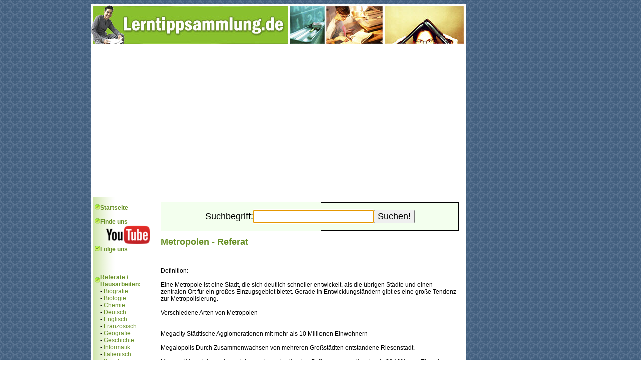

--- FILE ---
content_type: text/html
request_url: https://www.lerntippsammlung.de/Metropolen.html
body_size: 6155
content:
<!DOCTYPE html>
<html lang="de-DE" prefix="og: http://ogp.me/ns#">
<head>
<meta http-equiv="Content-Language" content="de" />
<title>Metropolen - Referat, Hausaufgabe, Hausarbeit</title>
<meta name="description" content="Referat zum Thema &quot;Metropolen&quot; - kostenlos!">
<meta http-equiv="Content-Type" content="text/html; charset=windows-1252" />
<meta http-equiv="imagetoolbar" content="no" />
<meta property="og:locale" content="de_DE"/>
<meta property="og:type" content="website"/>
<meta property="og:title" content="Metropolen - Referat, Hausaufgabe, Hausarbeit" />
<meta property="og:url" content="https://www.lerntippsammlung.de/Metropolen.html"/>
<meta property="og:image" content="https://www.lerntippsammlung.de/images/lerntippsammlung_share_pic.png" />
<meta property="og:site_name" content="Referate und Hausaufgaben - Lerntippsammlung.de!"/>
<meta property="og:description" content="Referat zum Thema &quot;Metropolen&quot; - kostenlos!"/>
<meta property="fb:admins" content="100000163976196"/>
<meta property="fb:app_id" content="891051811035958"/>

<link rel="amphtml" href="https://m.lerntippsammlung.de/Metropolen.html">
<link rel="apple-touch-icon" sizes="57x57" href="/apple-icon-57x57.png">
<link rel="apple-touch-icon" sizes="60x60" href="/apple-icon-60x60.png">
<link rel="apple-touch-icon" sizes="72x72" href="/apple-icon-72x72.png">
<link rel="apple-touch-icon" sizes="76x76" href="/apple-icon-76x76.png">
<link rel="apple-touch-icon" sizes="114x114" href="/apple-icon-114x114.png">
<link rel="apple-touch-icon" sizes="120x120" href="/apple-icon-120x120.png">
<link rel="apple-touch-icon" sizes="144x144" href="/apple-icon-144x144.png">
<link rel="apple-touch-icon" sizes="152x152" href="/apple-icon-152x152.png">
<link rel="apple-touch-icon" sizes="180x180" href="/apple-icon-180x180.png">
<link rel="icon" type="image/png" sizes="192x192"  href="/android-icon-192x192.png">
<link rel="icon" type="image/png" sizes="32x32" href="/favicon-32x32.png">
<link rel="icon" type="image/png" sizes="96x96" href="/favicon-96x96.png">
<link rel="icon" type="image/png" sizes="16x16" href="/favicon-16x16.png">
<link rel="manifest" href="/manifest.json">
<meta name="msapplication-TileColor" content="#ffffff">
<meta name="msapplication-TileImage" content="/ms-icon-144x144.png">
<meta name="theme-color" content="#ffffff">
<link rel="stylesheet" href="/style.css" type="text/css" />
<script type="text/javascript" src="https://code.jquery.com/jquery-2.2.4.min.js"></script>
<script type="text/javascript">
  window._taboola = window._taboola || [];
  _taboola.push({article:'auto'});
  !function (e, f, u, i) {
    if (!document.getElementById(i)){
      e.async = 1;
      e.src = u;
      e.id = i;
      f.parentNode.insertBefore(e, f);
    }
  }(document.createElement('script'),
  document.getElementsByTagName('script')[0],
  '//cdn.taboola.com/libtrc/benjaminlochmannnewmedia-network/loader.js',
  'tb_loader_script');
  if(window.performance && typeof window.performance.mark == 'function')
    {window.performance.mark('tbl_ic');}
</script><!-- Mirando Ad -->
<script type="text/javascript" src="//get.mirando.de/mirando.js#a=17630828&as=1&at=100" async></script><script data-ad-client="ca-pub-2889015180906962" async src="https://pagead2.googlesyndication.com/pagead/js/adsbygoogle.js"></script><link rel="alternate" media="only screen and (max-width: 640px)" href="https://m.lerntippsammlung.de/Metropolen.html" />
<script>
  (function(i,s,o,g,r,a,m){i['GoogleAnalyticsObject']=r;i[r]=i[r]||function(){
  (i[r].q=i[r].q||[]).push(arguments)},i[r].l=1*new Date();a=s.createElement(o),
  m=s.getElementsByTagName(o)[0];a.async=1;a.src=g;m.parentNode.insertBefore(a,m)
  })(window,document,'script','//www.google-analytics.com/analytics.js','ga');

  ga('create', 'UA-3365574-1', 'auto');
  ga('send', 'pageview');
  ga('set', 'anonymizeIp', true)
</script>

<!-- Google tag (gtag.js) -->
<script async src="https://www.googletagmanager.com/gtag/js?id=G-TXM1J0NM85"></script>
<script>
    window.dataLayer = window.dataLayer || [];
    function gtag(){dataLayer.push(arguments);}
    gtag('js', new Date());

    gtag('config', 'G-TXM1J0NM85');
</script>



</head>

<body bgcolor="#ffffff" leftmargin="0" topmargin="0" marginwidth="0" marginheight="0">
<div id="fb-root"></div>
<script>(function(d, s, id) {
  var js, fjs = d.getElementsByTagName(s)[0];
  if (d.getElementById(id)) return;
  js = d.createElement(s); js.id = id;
  js.src = "//connect.facebook.net/de_DE/sdk.js#xfbml=1&version=v2.8&appId=891051811035958";
  fjs.parentNode.insertBefore(js, fjs);
}(document, 'script', 'facebook-jssdk'));</script>
<div align=center>

        <TABLE style="margin-left: 0px;">
            <TR><TD valign="top">
                </TD>
        <TD width="160"></TD></TR>
        </TABLE>

<TABLE style="margin-left: 0px;">
<TR><TD valign="top">
<table width=750 height="100%" bgcolor="#FFFFFF" border=0 cellpadding=0 cellspacing=0 style="border-collapse:collapse" valign=top>
    <tr valign="top" height=79 align="center">
        <td colspan="3">
            <a href="/" title="Startseite">
                <img src="/images/header.jpg" alt="Lerntippsammlung Headergrafik" width="750" height="79">
            </a>
        </td>
    </tr>
    <tr valign="top">
        <td colspan=6 height=3 align="center" style="line-height:0">
            <img src="/images/line.gif" alt="Linie" width=750 height=3></td>
    </tr>



        <tr valign="top">
        <td colspan=6>
        <table border=0 width=750 height="100%" cellpadding=0 cellspacing=0 style="border-collapse:collapse">
        <tr valign=top>


        <!-- Navigation links -->
            <td width=140 class=rechts>
            <img border="0" src="/images/spacer.gif" alt="Abstandshalter" width="140" height="10"><br>
            <!-- google_ad_section_start -->
            <table border="0" width="120" class=navi cellpadding=0 cellspacing=0 style="border-collapse:collapse">
                <tr>
                    <td width="25">
                    <img border="0" src="/images/navi_but.gif" alt="Navigation Design Element" width="19" height="11"></td>
                    <td width="115"><a href="/"><b>Startseite</b></a></td>
                </tr>
                <tr>
                    <td width="25">
                    &nbsp;</td>
                    <td width="115"></td>
                </tr>
                                <tr>
                    <td width="25">
                    <img border="0" src="/images/navi_but.gif" alt="Navigation Design Element" width="19" height="11"></td>
                    <td width="115"><FONT COLOR="#689025"><b>Finde uns</b></font></td>
                </tr>
                <tr>
                    <td width="25">
                    &nbsp;</td>
                    <td width="115"><a href="https://www.youtube.com/user/lerntippsammlung" target="_blank"><img src="/images/youtube-lts.png" /></a></td>
                </tr>
                <tr>
                    <td width="25">
                    <img border="0" src="/images/navi_but.gif" alt="Navigation Design Element" width="19" height="11"></td>
                    <td width="115"><FONT COLOR="#689025"><b>Folge uns</b></font></td>
                </tr>
                <tr>
                    <td width="25">
                    &nbsp;</td>
                    <td width="115"><script src="https://apis.google.com/js/platform.js"></script>
                    <div class="g-ytsubscribe" data-channel="lerntippsammlung" data-layout="default" data-count="hidden"></div></td>

                </tr>
                <tr>
                    <td width="25">
                    &nbsp;</td>
                    <td width="115"></td>
                </tr>
                </tr>
                <tr>
                    <td width="25">
                    &nbsp;</td>
                    <td width="115"></td>
                </tr>
                <tr>
                    <td width="25">
                    <img border="0" src="/images/navi_but.gif" alt="Navigation Design Element" width="19" height="11"></td>
                    <td width="115"><b style="color:#689025">Referate / Hausarbeiten:</b></td>
                </tr>
                <tr>
                    <td width="25">
                    &nbsp;</td>
                    <td width="115">
- <a href="/biografie.htm">Biografie</a><BR>
- <a href="/biologie.htm">Biologie</a><BR>
- <a href="/chemie.htm">Chemie</a><BR>
- <a href="/deutsch.htm">Deutsch</a><BR>
- <a href="/englisch.htm">Englisch</a><BR>
- <a href="/franzoesisch.htm">Franz&ouml;sisch</a><BR>
- <a href="/geografie.htm">Geografie</a><BR>
- <a href="/geschichte.htm">Geschichte</a><BR>
- <a href="/informatik.htm">Informatik</a><BR>
- <a href="/italienisch.htm">Italienisch</a><BR>
- <a href="/kunst.htm">Kunst</a><BR>
- <a href="/latein.htm">Latein</a><BR>
- <a href="/mathematik.htm">Mathematik</a><BR>
- <a href="/musik.htm">Musik</a><BR>
- <a href="/philosophie.htm">Philosophie</a><BR>
- <a href="/physik.htm">Physik</a><BR>
- <a href="/politik.htm">Politik</a><BR>
- <a href="/psychologie.htm">Psychologie</a><BR>
- <a href="/sonstige.htm">Sonstige</a><BR>
- <a href="/sozialkunde.htm">Sozialkunde</a><BR>
- <a href="/spanisch.htm">Spanisch</a><BR>
- <a href="/sport.htm">Sport</a><BR>
- <a href="/technik.htm">Technik</a><BR>
- <a href="/wirtschaft.htm">Wirtschaft</a><BR>
                    </td>
                </tr>
                <tr>
                    <td width="25">
                    &nbsp;</td>
                    <td width="115"></td>
                </tr>

                <tr>
                    <td width="25">
                        <img border="0" src="/images/navi_but.gif" alt="Navigation Design Element" width="19" height="11"></td>

                    <td width="115"><a href="/bachelorarbeiten/bachelorarbeiten-uebersicht.htm"><b>Bachelorarbeiten:</b></a></td>
                </tr>

                <tr>
                    <td width="25">
                        &nbsp;</td>
                    <td width="115"></td>
                </tr>

                <tr>
                    <td width="25">
                    <img border="0" src="/images/navi_but.gif" alt="Navigation Design Element" width="19" height="11"></td>
                    <td width="115"><a href="/suche.php"><b>Referat suchen</b></a></td>
                </tr>
</table>

<table border="0" width="120" class=navi cellpadding=0 cellspacing=0 style="border-collapse:collapse">
                <tr>
                    <td width="25">
                    &nbsp;</td>
                    <td width="115"></td>
                </tr>

                <tr>
                    <td width="25">
                    <img border="0" src="/images/navi_but.gif" alt="Navigation Design Element" width="19" height="11"></td>
                    <td width="115"><b><FONT COLOR="#689025">Bewerbungen:</FONT></b></td>
                </tr>
                <tr>
                    <td width="25">
                    &nbsp;</td>
                    <td width="115">

                    - <a href="https://www.homepage-baukasten.de/">Kostenlose Homepage erstellen</a><br />

                </tr>
                <tr>
                    <td width="25">
                    &nbsp;</td>
                    <td width="115"></td>
                </tr>

                <tr>
                    <td width="25">
                    <img border="0" src="/images/navi_but.gif" alt="Navigation Design Element" width="19" height="11"></td>
                    <td width="115"><b><FONT COLOR="#689025">Studium:</FONT></b></td>
                </tr>
                <tr>
                    <td width="25">
                    &nbsp;</td>
                    <td width="115">
- <a href="/studium/studiengaenge.htm">Studieng&auml;nge</a><br>
- <a href="/studium/studieren-im-ausland.htm">Auslandsstudium</a><br>
- <a href="/studium/studiengebuehren.htm">Studiengeb&uuml;hr</a><br>
- <a href="/studium/bafoeg.htm">Das BAf&ouml;G</a><br>
- <a href="/studium/zvs.htm">Die ZVS</a><br>
- <a href="/studium/stipendien.htm">Stipendien</a><br>
- <a href="/studium/mappe.htm">Die Mappe</a><br>
- <a href="/studium/einschreibung.htm">Einschreibung</a><br>
- <a href="/studium/leben-wohnen-student.htm">Leben &amp; Wohnen</a><br>
- <a href="/studium/studieren-behinderung.htm">Behinderung</a><br>
- <a href="/studium/praxissemester.htm">Praxissemester</a><br>
- <a href="/studium/studienabschluesse.htm">Die Abschl&uuml;sse</a><br>
- <a href="/studium/als-erster-studieren.htm">Erster Student der Familie?</a><br>
- <a href="/studium/work-and-travel.htm">Work &amp; Travel</a><br>

                    </td>
                </tr>
                <tr>
                    <td width="25">
                    &nbsp;</td>
                    <td width="115"></td>
                </tr>
                <tr>
                    <td width="25">
                    <img border="0" src="/images/navi_but.gif" alt="Navigation Design Element" width="19" height="11"></td>
                    <td width="115"><b><FONT COLOR="#689025">Lerntipps:</FONT></b></td>
                </tr>
                <tr>
                    <td width="25">
                    &nbsp;</td>
                    <td width="115">
                    - <a href="/lerntipps/gratis-lernratgeber.htm">Gratis Ratgeber</a><br>
                    - <a href="/lerntipps/allgemeine-lerntipps.htm">Allgemein</a><br>
                    - <a href="/lerntipps/allgemeine-elternratgeber.htm">Elternratgeber</a><br>
					- <a href="/lerntipps/allgemeine-lernspiele.htm">Lernspiele</a><br>
                    - <a href="/lerntipps/optimale-lernumgebung.htm">Lernumgebung</a><br>


                    - <a href="/lerntipps/inhaltsangabe.htm">Inhaltsangabe</a><br>
                    <a href="/lerntipps/gedichtinterpretation.htm">Gedichtinterpretation</a><br>
                    - <a href="/lerntipps/gedichtanalyse.htm">Gedichtanalyse</a><br>

                    - <a href="/lerntipps/literaturepochen.htm">Literaturepochen</a><br>

                                    </tr>
<tr>
                    <td width="25">
                    &nbsp;</td>
                    <td width="115"></td>
                </tr>

                <tr>
                    <td width="25">
                    <img border="0" src="/images/navi_but.gif" alt="Navigation Design Element" width="19" height="11"></td>
                    <td width="115"><b><FONT COLOR="#689025">Lernvideos:</FONT></b></td>
                </tr>
                <tr>
                    <td width="25">
                    &nbsp;</td>
                    <td width="115">

                    - <a href="/lernvideos/allgemein.htm">Allgemein</a><br />

                </tr>
                <tr>
                    <td width="25">
                    &nbsp;</td>
                    <td width="115"></td>
                </tr>


<!-- google_ad_section_end -->

                <tr>
                    <td width="25">
                    <img border="0" src="/images/navi_but.gif" alt="Navigation Design Element" width="19" height="11"></td>
                    <td width="115"><b><a href="/impressum.html">Impressum</a></b></td>
                </tr>
                <tr>
                    <td width="25">
                    <img border="0" src="/images/navi_but.gif" alt="Navigation Design Element" width="19" height="11"></td>
                    <td width="115"><b><a href="/agb.php">AGB</a></b></td>
                </tr>
                <tr>
                    <td width="25">
                    <img border="0" src="/images/navi_but.gif" alt="Navigation Design Element" width="19" height="11"></td>
                    <td width="115"><b><a href="/datenschutz.php">Datenschutz</a></b></td>
                </tr>
                <tr>
                    <td width="25">
                        <img border="0" src="/images/navi_but.gif" alt="Navigation Design Element" width="19" height="11"></td>
                    <td width="115"><b><a style="cursor: pointer;color: #689025;" onclick="window.yieldlove_cmp.loadPrivacyManager()">Cookie Manager</a></b></td>
                    <script>window._sp_.loadPrivacyManagerModal(881160)</script>
                </tr>
                <tr>
                    <td width="25">
                    </td>
                    <td width="115"><br>
                    <br><div class="nointelliTXT">Auf dieser Seite findest du Referate, Inhaltsangaben, Hausarbeiten und Hausaufgaben zu (fast) jedem Thema. Die <strong>Referate</strong> bzw. <strong>Hausaufgaben</strong> werden von unseren Besuchern hochgeladen.</div></td>
                </tr>

                </table>
            </td>

            <!-- mittlerer Content -->
            <td width=610 class=inhalt style="padding-right:15px; padding-top:10px;background:#fff">


<!-- google_ad_section_start(weight=ignore) -->


<TABLE WIDTH="100%" height="50" class="coolborder" cellspacing="0" cellpadding="0">
<TR>
    <TD>
        <CENTER>
            <FORM method="post" action="https://www.lerntippsammlung.de/suche.php?utm_source=seo&utm_medium=suchbox&utm_campaign=suchbox" style="display:inline;">
            <br />
            <table cellspacing="0" cellpadding="0">
                <tr>
                    <td><div style="font-size:18px;">Suchbegriff:</div></td>
                    <td><input type="text" size="20" name="q" id="searchbox" style="font-size:18px;" value=""></td>
                    <td><input type="submit" value="Suchen!" style="font-size:18px;"></td>
                </tr>
            </table>
            <br />
            <input type="hidden" name="feld" value="Arbeit">
            </FORM>
        </CENTER>
    </TD>
</TR>
</TABLE>
<script type="text/javascript">
searchbox.focus();
</script>

<h1><FONT COLOR="#689025">Metropolen - Referat</FONT></h1>
<div class="fb-like" data-href="https://www.lerntippsammlung.de/Metropolen.html" data-layout="button_count" data-action="like" data-show-faces="false" data-share="true"></div> <br style='clear: both;' /><br />
<div style=''>
<div id="taboola-mid-article-thumbnails"></div>
<script type="text/javascript">
  window._taboola = window._taboola || [];
  _taboola.push({
    mode: 'thumbnails-mid',
    container: 'taboola-mid-article-thumbnails',
    placement: 'Mid Article Thumbnails',
    target_type: 'mix'
  });
</script>
</div>
Definition:<br />
<br />
Eine Metropole ist eine Stadt, die sich deutlich schneller entwickelt, als die übrigen Städte und einen zentralen Ort für ein großes Einzugsgebiet bietet. Gerade In Entwicklungsländern gibt es eine große Tendenz zur Metropolisierung.<br />
<br />
Verschiedene Arten von Metropolen<br />
<br />
<br />
        Megacity Städtische Agglomerationen mit mehr als 10 Millionen Einwohnern<br />
<br />
	Megalopolis Durch Zusammenwachsen von mehreren Großstädten entstandene Riesenstadt.<br />
<br />
	Metastadt bezeichnet einen sich massiv ausbreitenden Ballungsraum mit mehr als 20 Millionen Einwohnern.<br />
<br />
	Metropolregion-  ist eine stark verdichtete Großstadtregion von hoher internationaler Bedeutung.<br />
	Verdichtungsgebiet-  bezeichnet <br />
Ballungsräume, die durch eine sehr hohe Konzentration von Bevölkerung, Wirtschaft und Infrastruktureinrichtungen gekennzeichnet sind.<br />
<br />
	Agglomeration- Mehrere Städte die sich in näherer Umgebung zueinander befinden und durch Ausdehnung miteinander zusammenwachsen.<br />
<br />
<br />
Urbanisierung<br />
	Unter Urbanisierung wird „die Verstädterung mit Ausbreitung städtischer Lebens- und Verhaltensweisen der Bevölkerung“ verstanden- Sie ist somit ein Prozess, durch den ländliche Gebiete zu städtischen werden- mit einem starken Wandel der Funktionen.<br />
<br />
	Pull-Faktoren<br />
Städte üben eine große Anziehungskraft aus. Sie bieten ein größeres Arbeitsplatzangebot, bessere Verkehrsanbindung und ein größeres Angebot an Bildungs- und Freizeiteinrichtungen, dass ist der Grund warum es immer mehr Menschen in die Städte treibt und die Urbanisierung angekurbelt wird.<br />
<br />
	Push- FaktorenFaktoren, die einen bestimmten Raum/Stadt für die Menschen abstoßend  machenz.B. - hohe Arbeitslosigkeit, niedriges Lohnniveau,  	politische Verhältnisse oder  	schädliche Umwelteinflüsse 	Kriminalität 	Pendlerproblematik<br />
<br />
<br />
<br />
Problematiken von Metropolen<br />
<br />
	Alle Megastädte sind sehr Umweltbelastend. Dadurch wird das ökologische Gleichgewicht durcheinander gebracht. Sie verbrauchen riesige Mengen an Wasser, Energie und Rohstoffen. Luft- und Wasserverschmutzungen nehmen zu.<br />
	Geringere Lebensqualität, vermehrte Belastungen durch Lärm, Verkehrsemissionen und Staub und vermehrt auftretende Erkrankungen der Atemwege sind direkte Folgen der Verstädterung.Durch die zunehmende Urbanisierung gehen viele Arbeitsplätze im ländlichen Raum verloren. Denn durch die Abwanderung stehen den Betrieben in manchen Regionen zu wenige qualifizierte Arbeitsplätze zur Verfügung. Dadurch sind die Betriebe gezwungen ebenfalls abzuwandern.<br />
	Eine weitere, negative Folge der Verstädterung ist die Ausbreitung von Slums, bedingt durch zu schnelles Städtewachstum und den hohen Wohn- und Unterhaltspreisen in der Stadt.      In den Armensiedlungen herrschen vielerorts schlechte Umwelt- und ungesunde Lebensbedingungen. Das hat zur Folge, dass dieses Stadtviertel durch Überlastung der Wohnmöglichkeiten und mangelnden Sanierungen, immer mehr verwahrlosen.<br />
<br />
<br />
Entwicklungsländer<br />
<br />
<br />
	Während bis zu Beginn des 20. Jahrhunderts die Megastädte nur in den Industrieländern zu finden waren (London, Paris), entstand im Verlauf der letzten 100 Jahre eine auffallende Metropolisierung in den Ländern der dritten Welt.<br />
<br />
	Ursachen hierfür sind: Niedrigere Sterberaten in der Stadt als auf dem Land bei gleichbleibenden Geburtenraten ·Konzentration der Wirtschaft auf ein Zentrum Landflucht <br />
<br />
	Der Prozess der Metropolisierung verläuft hier durch:·Direktem Zustrom in die Metropole·Landflucht junger Familien.<br />
<br />
<br />
<br />
	 <br />
<br />


        
        <br>

<hr />

<div style='text-align:center;margin-top: 10px;margin-bottom: 10px'><div id="taboola-below-article-thumbnails"></div>
<script type="text/javascript">
  window._taboola = window._taboola || [];
  _taboola.push({
    mode: 'alternating-thumbnails-a',
    container: 'taboola-below-article-thumbnails',
    placement: 'Below Article Thumbnails',
    target_type: 'mix'
  });
</script></div>
<div class="fb-like" data-href="https://www.lerntippsammlung.de/Metropolen.html" data-layout="button_count" data-action="like" data-show-faces="false" data-share="true"></div>
<br />
<br />
Kommentare zum Referat <b>Metropolen</b>:<br>
<div class="fb-comments" data-href="https://www.lerntippsammlung.de/Metropolen.html" data-num-posts="2" data-width="580"></div>
<br />


<!-- google_ad_section_end(weight=ignore) -->
</td>
                       <!-- Content rechts -->
               </tr>
               </table>

</td>
       </tr>
       </table>
<div style="margin-left: 10px; margin-top: 5px">
</div>
</TD>


<td width="160" class="banner_rechts" valign="top" style="padding-right:5px;">
    <div class="sticky_ad">
        </div>
</td>

</TR>

</TABLE>





</div>






 

<script type="text/javascript">
  window._taboola = window._taboola || [];
  _taboola.push({flush: true});
</script>
</body>
</html>


--- FILE ---
content_type: text/html; charset=utf-8
request_url: https://accounts.google.com/o/oauth2/postmessageRelay?parent=https%3A%2F%2Fwww.lerntippsammlung.de&jsh=m%3B%2F_%2Fscs%2Fabc-static%2F_%2Fjs%2Fk%3Dgapi.lb.en.OE6tiwO4KJo.O%2Fd%3D1%2Frs%3DAHpOoo_Itz6IAL6GO-n8kgAepm47TBsg1Q%2Fm%3D__features__
body_size: 161
content:
<!DOCTYPE html><html><head><title></title><meta http-equiv="content-type" content="text/html; charset=utf-8"><meta http-equiv="X-UA-Compatible" content="IE=edge"><meta name="viewport" content="width=device-width, initial-scale=1, minimum-scale=1, maximum-scale=1, user-scalable=0"><script src='https://ssl.gstatic.com/accounts/o/2580342461-postmessagerelay.js' nonce="culS_JcmvSDfGaPdvp1zNQ"></script></head><body><script type="text/javascript" src="https://apis.google.com/js/rpc:shindig_random.js?onload=init" nonce="culS_JcmvSDfGaPdvp1zNQ"></script></body></html>

--- FILE ---
content_type: text/html; charset=utf-8
request_url: https://www.google.com/recaptcha/api2/aframe
body_size: 266
content:
<!DOCTYPE HTML><html><head><meta http-equiv="content-type" content="text/html; charset=UTF-8"></head><body><script nonce="oTjP009mNQOIrZ12eFNVcA">/** Anti-fraud and anti-abuse applications only. See google.com/recaptcha */ try{var clients={'sodar':'https://pagead2.googlesyndication.com/pagead/sodar?'};window.addEventListener("message",function(a){try{if(a.source===window.parent){var b=JSON.parse(a.data);var c=clients[b['id']];if(c){var d=document.createElement('img');d.src=c+b['params']+'&rc='+(localStorage.getItem("rc::a")?sessionStorage.getItem("rc::b"):"");window.document.body.appendChild(d);sessionStorage.setItem("rc::e",parseInt(sessionStorage.getItem("rc::e")||0)+1);localStorage.setItem("rc::h",'1768499912511');}}}catch(b){}});window.parent.postMessage("_grecaptcha_ready", "*");}catch(b){}</script></body></html>